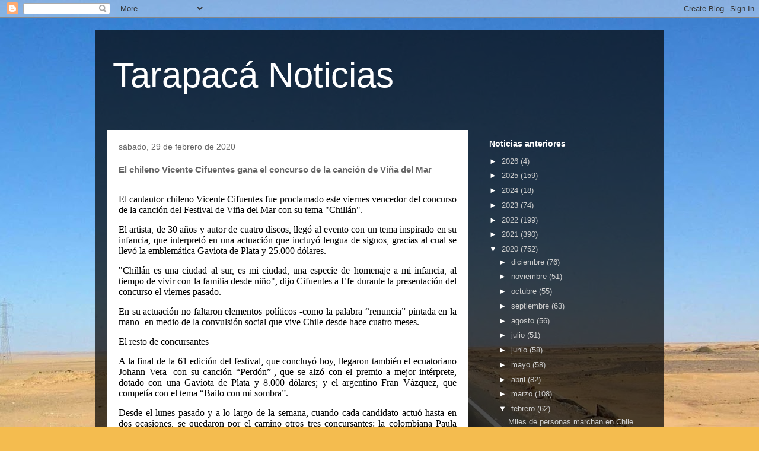

--- FILE ---
content_type: text/html; charset=utf-8
request_url: https://www.google.com/recaptcha/api2/aframe
body_size: 268
content:
<!DOCTYPE HTML><html><head><meta http-equiv="content-type" content="text/html; charset=UTF-8"></head><body><script nonce="mWRw9RI5laWlllJD1YMvCQ">/** Anti-fraud and anti-abuse applications only. See google.com/recaptcha */ try{var clients={'sodar':'https://pagead2.googlesyndication.com/pagead/sodar?'};window.addEventListener("message",function(a){try{if(a.source===window.parent){var b=JSON.parse(a.data);var c=clients[b['id']];if(c){var d=document.createElement('img');d.src=c+b['params']+'&rc='+(localStorage.getItem("rc::a")?sessionStorage.getItem("rc::b"):"");window.document.body.appendChild(d);sessionStorage.setItem("rc::e",parseInt(sessionStorage.getItem("rc::e")||0)+1);localStorage.setItem("rc::h",'1768597990453');}}}catch(b){}});window.parent.postMessage("_grecaptcha_ready", "*");}catch(b){}</script></body></html>